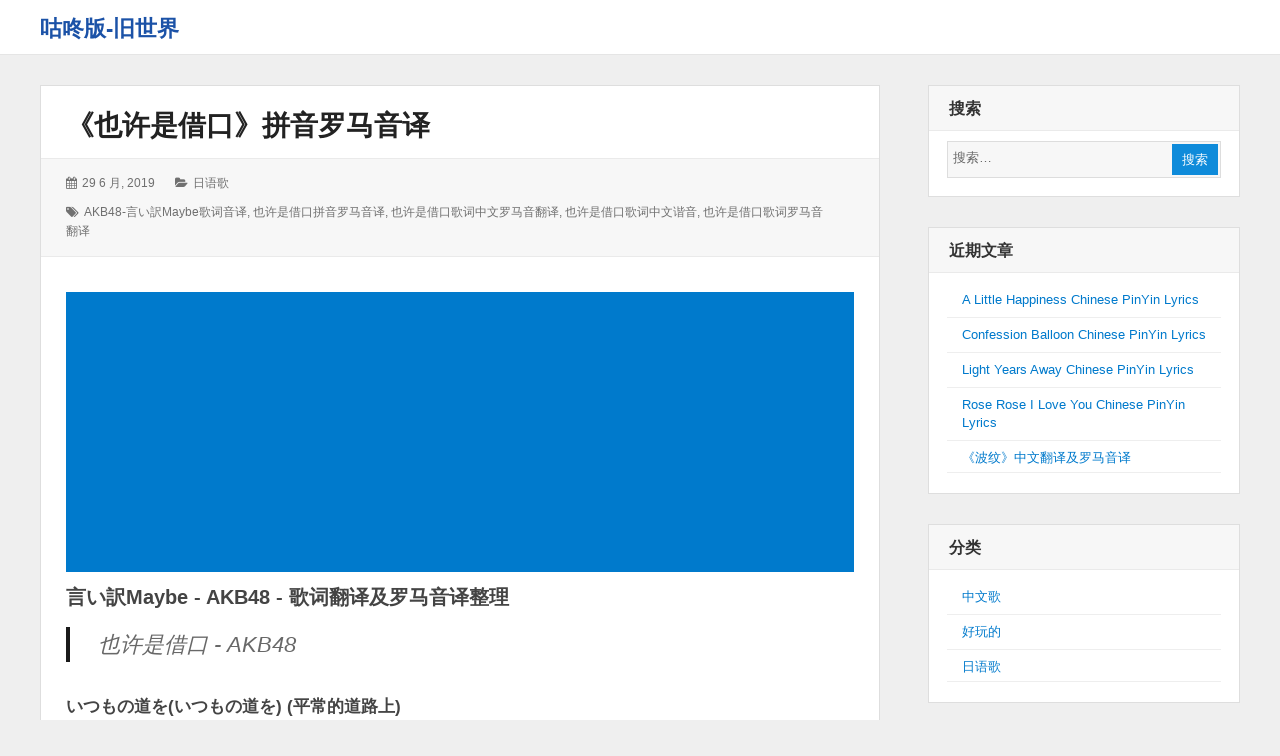

--- FILE ---
content_type: text/html; charset=UTF-8
request_url: https://www.gdbjsj.com/archives/2377.html
body_size: 11871
content:
<!DOCTYPE html>
<html lang="zh-Hans" class="no-js">

<head>
    <meta charset="UTF-8">
    <meta name="viewport" content="width=device-width, initial-scale=1">
    <link rel="profile" href="http://gmpg.org/xfn/11">
    <link rel="profile" href="http://microformats.org/profile/specs" />
    <link rel="profile" href="http://microformats.org/profile/hatom" />
        <link rel="pingback" href="https://www.gdbjsj.com/cn/xmlrpc.php">
        <script>(function(html){html.className = html.className.replace(/\bno-js\b/,'js')})(document.documentElement);</script>
<title>《也许是借口》拼音罗马音译 &#8211; 咕咚版-旧世界</title>
<meta name='robots' content='max-image-preview:large' />
	<style>img:is([sizes="auto" i], [sizes^="auto," i]) { contain-intrinsic-size: 3000px 1500px }</style>
	<link rel="alternate" type="application/rss+xml" title="咕咚版-旧世界 &raquo; Feed" href="https://www.gdbjsj.com/feed" />
<link rel="alternate" type="application/rss+xml" title="咕咚版-旧世界 &raquo; 评论 Feed" href="https://www.gdbjsj.com/comments/feed" />
<link rel="alternate" type="application/rss+xml" title="咕咚版-旧世界 &raquo; 《也许是借口》拼音罗马音译 评论 Feed" href="https://www.gdbjsj.com/archives/2377.html/feed" />
<script type="text/javascript">
/* <![CDATA[ */
window._wpemojiSettings = {"baseUrl":"https:\/\/s.w.org\/images\/core\/emoji\/15.0.3\/72x72\/","ext":".png","svgUrl":"https:\/\/s.w.org\/images\/core\/emoji\/15.0.3\/svg\/","svgExt":".svg","source":{"concatemoji":"https:\/\/www.gdbjsj.com\/cn\/wp-includes\/js\/wp-emoji-release.min.js?ver=6.7.4"}};
/*! This file is auto-generated */
!function(i,n){var o,s,e;function c(e){try{var t={supportTests:e,timestamp:(new Date).valueOf()};sessionStorage.setItem(o,JSON.stringify(t))}catch(e){}}function p(e,t,n){e.clearRect(0,0,e.canvas.width,e.canvas.height),e.fillText(t,0,0);var t=new Uint32Array(e.getImageData(0,0,e.canvas.width,e.canvas.height).data),r=(e.clearRect(0,0,e.canvas.width,e.canvas.height),e.fillText(n,0,0),new Uint32Array(e.getImageData(0,0,e.canvas.width,e.canvas.height).data));return t.every(function(e,t){return e===r[t]})}function u(e,t,n){switch(t){case"flag":return n(e,"\ud83c\udff3\ufe0f\u200d\u26a7\ufe0f","\ud83c\udff3\ufe0f\u200b\u26a7\ufe0f")?!1:!n(e,"\ud83c\uddfa\ud83c\uddf3","\ud83c\uddfa\u200b\ud83c\uddf3")&&!n(e,"\ud83c\udff4\udb40\udc67\udb40\udc62\udb40\udc65\udb40\udc6e\udb40\udc67\udb40\udc7f","\ud83c\udff4\u200b\udb40\udc67\u200b\udb40\udc62\u200b\udb40\udc65\u200b\udb40\udc6e\u200b\udb40\udc67\u200b\udb40\udc7f");case"emoji":return!n(e,"\ud83d\udc26\u200d\u2b1b","\ud83d\udc26\u200b\u2b1b")}return!1}function f(e,t,n){var r="undefined"!=typeof WorkerGlobalScope&&self instanceof WorkerGlobalScope?new OffscreenCanvas(300,150):i.createElement("canvas"),a=r.getContext("2d",{willReadFrequently:!0}),o=(a.textBaseline="top",a.font="600 32px Arial",{});return e.forEach(function(e){o[e]=t(a,e,n)}),o}function t(e){var t=i.createElement("script");t.src=e,t.defer=!0,i.head.appendChild(t)}"undefined"!=typeof Promise&&(o="wpEmojiSettingsSupports",s=["flag","emoji"],n.supports={everything:!0,everythingExceptFlag:!0},e=new Promise(function(e){i.addEventListener("DOMContentLoaded",e,{once:!0})}),new Promise(function(t){var n=function(){try{var e=JSON.parse(sessionStorage.getItem(o));if("object"==typeof e&&"number"==typeof e.timestamp&&(new Date).valueOf()<e.timestamp+604800&&"object"==typeof e.supportTests)return e.supportTests}catch(e){}return null}();if(!n){if("undefined"!=typeof Worker&&"undefined"!=typeof OffscreenCanvas&&"undefined"!=typeof URL&&URL.createObjectURL&&"undefined"!=typeof Blob)try{var e="postMessage("+f.toString()+"("+[JSON.stringify(s),u.toString(),p.toString()].join(",")+"));",r=new Blob([e],{type:"text/javascript"}),a=new Worker(URL.createObjectURL(r),{name:"wpTestEmojiSupports"});return void(a.onmessage=function(e){c(n=e.data),a.terminate(),t(n)})}catch(e){}c(n=f(s,u,p))}t(n)}).then(function(e){for(var t in e)n.supports[t]=e[t],n.supports.everything=n.supports.everything&&n.supports[t],"flag"!==t&&(n.supports.everythingExceptFlag=n.supports.everythingExceptFlag&&n.supports[t]);n.supports.everythingExceptFlag=n.supports.everythingExceptFlag&&!n.supports.flag,n.DOMReady=!1,n.readyCallback=function(){n.DOMReady=!0}}).then(function(){return e}).then(function(){var e;n.supports.everything||(n.readyCallback(),(e=n.source||{}).concatemoji?t(e.concatemoji):e.wpemoji&&e.twemoji&&(t(e.twemoji),t(e.wpemoji)))}))}((window,document),window._wpemojiSettings);
/* ]]> */
</script>
<style id='wp-emoji-styles-inline-css' type='text/css'>

	img.wp-smiley, img.emoji {
		display: inline !important;
		border: none !important;
		box-shadow: none !important;
		height: 1em !important;
		width: 1em !important;
		margin: 0 0.07em !important;
		vertical-align: -0.1em !important;
		background: none !important;
		padding: 0 !important;
	}
</style>
<link rel='stylesheet' id='wp-block-library-css' href='https://www.gdbjsj.com/cn/wp-includes/css/dist/block-library/style.min.css?ver=6.7.4' type='text/css' media='all' />
<style id='classic-theme-styles-inline-css' type='text/css'>
/*! This file is auto-generated */
.wp-block-button__link{color:#fff;background-color:#32373c;border-radius:9999px;box-shadow:none;text-decoration:none;padding:calc(.667em + 2px) calc(1.333em + 2px);font-size:1.125em}.wp-block-file__button{background:#32373c;color:#fff;text-decoration:none}
</style>
<style id='global-styles-inline-css' type='text/css'>
:root{--wp--preset--aspect-ratio--square: 1;--wp--preset--aspect-ratio--4-3: 4/3;--wp--preset--aspect-ratio--3-4: 3/4;--wp--preset--aspect-ratio--3-2: 3/2;--wp--preset--aspect-ratio--2-3: 2/3;--wp--preset--aspect-ratio--16-9: 16/9;--wp--preset--aspect-ratio--9-16: 9/16;--wp--preset--color--black: #000000;--wp--preset--color--cyan-bluish-gray: #abb8c3;--wp--preset--color--white: #ffffff;--wp--preset--color--pale-pink: #f78da7;--wp--preset--color--vivid-red: #cf2e2e;--wp--preset--color--luminous-vivid-orange: #ff6900;--wp--preset--color--luminous-vivid-amber: #fcb900;--wp--preset--color--light-green-cyan: #7bdcb5;--wp--preset--color--vivid-green-cyan: #00d084;--wp--preset--color--pale-cyan-blue: #8ed1fc;--wp--preset--color--vivid-cyan-blue: #0693e3;--wp--preset--color--vivid-purple: #9b51e0;--wp--preset--gradient--vivid-cyan-blue-to-vivid-purple: linear-gradient(135deg,rgba(6,147,227,1) 0%,rgb(155,81,224) 100%);--wp--preset--gradient--light-green-cyan-to-vivid-green-cyan: linear-gradient(135deg,rgb(122,220,180) 0%,rgb(0,208,130) 100%);--wp--preset--gradient--luminous-vivid-amber-to-luminous-vivid-orange: linear-gradient(135deg,rgba(252,185,0,1) 0%,rgba(255,105,0,1) 100%);--wp--preset--gradient--luminous-vivid-orange-to-vivid-red: linear-gradient(135deg,rgba(255,105,0,1) 0%,rgb(207,46,46) 100%);--wp--preset--gradient--very-light-gray-to-cyan-bluish-gray: linear-gradient(135deg,rgb(238,238,238) 0%,rgb(169,184,195) 100%);--wp--preset--gradient--cool-to-warm-spectrum: linear-gradient(135deg,rgb(74,234,220) 0%,rgb(151,120,209) 20%,rgb(207,42,186) 40%,rgb(238,44,130) 60%,rgb(251,105,98) 80%,rgb(254,248,76) 100%);--wp--preset--gradient--blush-light-purple: linear-gradient(135deg,rgb(255,206,236) 0%,rgb(152,150,240) 100%);--wp--preset--gradient--blush-bordeaux: linear-gradient(135deg,rgb(254,205,165) 0%,rgb(254,45,45) 50%,rgb(107,0,62) 100%);--wp--preset--gradient--luminous-dusk: linear-gradient(135deg,rgb(255,203,112) 0%,rgb(199,81,192) 50%,rgb(65,88,208) 100%);--wp--preset--gradient--pale-ocean: linear-gradient(135deg,rgb(255,245,203) 0%,rgb(182,227,212) 50%,rgb(51,167,181) 100%);--wp--preset--gradient--electric-grass: linear-gradient(135deg,rgb(202,248,128) 0%,rgb(113,206,126) 100%);--wp--preset--gradient--midnight: linear-gradient(135deg,rgb(2,3,129) 0%,rgb(40,116,252) 100%);--wp--preset--font-size--small: 13px;--wp--preset--font-size--medium: 20px;--wp--preset--font-size--large: 36px;--wp--preset--font-size--x-large: 42px;--wp--preset--spacing--20: 0.44rem;--wp--preset--spacing--30: 0.67rem;--wp--preset--spacing--40: 1rem;--wp--preset--spacing--50: 1.5rem;--wp--preset--spacing--60: 2.25rem;--wp--preset--spacing--70: 3.38rem;--wp--preset--spacing--80: 5.06rem;--wp--preset--shadow--natural: 6px 6px 9px rgba(0, 0, 0, 0.2);--wp--preset--shadow--deep: 12px 12px 50px rgba(0, 0, 0, 0.4);--wp--preset--shadow--sharp: 6px 6px 0px rgba(0, 0, 0, 0.2);--wp--preset--shadow--outlined: 6px 6px 0px -3px rgba(255, 255, 255, 1), 6px 6px rgba(0, 0, 0, 1);--wp--preset--shadow--crisp: 6px 6px 0px rgba(0, 0, 0, 1);}:where(.is-layout-flex){gap: 0.5em;}:where(.is-layout-grid){gap: 0.5em;}body .is-layout-flex{display: flex;}.is-layout-flex{flex-wrap: wrap;align-items: center;}.is-layout-flex > :is(*, div){margin: 0;}body .is-layout-grid{display: grid;}.is-layout-grid > :is(*, div){margin: 0;}:where(.wp-block-columns.is-layout-flex){gap: 2em;}:where(.wp-block-columns.is-layout-grid){gap: 2em;}:where(.wp-block-post-template.is-layout-flex){gap: 1.25em;}:where(.wp-block-post-template.is-layout-grid){gap: 1.25em;}.has-black-color{color: var(--wp--preset--color--black) !important;}.has-cyan-bluish-gray-color{color: var(--wp--preset--color--cyan-bluish-gray) !important;}.has-white-color{color: var(--wp--preset--color--white) !important;}.has-pale-pink-color{color: var(--wp--preset--color--pale-pink) !important;}.has-vivid-red-color{color: var(--wp--preset--color--vivid-red) !important;}.has-luminous-vivid-orange-color{color: var(--wp--preset--color--luminous-vivid-orange) !important;}.has-luminous-vivid-amber-color{color: var(--wp--preset--color--luminous-vivid-amber) !important;}.has-light-green-cyan-color{color: var(--wp--preset--color--light-green-cyan) !important;}.has-vivid-green-cyan-color{color: var(--wp--preset--color--vivid-green-cyan) !important;}.has-pale-cyan-blue-color{color: var(--wp--preset--color--pale-cyan-blue) !important;}.has-vivid-cyan-blue-color{color: var(--wp--preset--color--vivid-cyan-blue) !important;}.has-vivid-purple-color{color: var(--wp--preset--color--vivid-purple) !important;}.has-black-background-color{background-color: var(--wp--preset--color--black) !important;}.has-cyan-bluish-gray-background-color{background-color: var(--wp--preset--color--cyan-bluish-gray) !important;}.has-white-background-color{background-color: var(--wp--preset--color--white) !important;}.has-pale-pink-background-color{background-color: var(--wp--preset--color--pale-pink) !important;}.has-vivid-red-background-color{background-color: var(--wp--preset--color--vivid-red) !important;}.has-luminous-vivid-orange-background-color{background-color: var(--wp--preset--color--luminous-vivid-orange) !important;}.has-luminous-vivid-amber-background-color{background-color: var(--wp--preset--color--luminous-vivid-amber) !important;}.has-light-green-cyan-background-color{background-color: var(--wp--preset--color--light-green-cyan) !important;}.has-vivid-green-cyan-background-color{background-color: var(--wp--preset--color--vivid-green-cyan) !important;}.has-pale-cyan-blue-background-color{background-color: var(--wp--preset--color--pale-cyan-blue) !important;}.has-vivid-cyan-blue-background-color{background-color: var(--wp--preset--color--vivid-cyan-blue) !important;}.has-vivid-purple-background-color{background-color: var(--wp--preset--color--vivid-purple) !important;}.has-black-border-color{border-color: var(--wp--preset--color--black) !important;}.has-cyan-bluish-gray-border-color{border-color: var(--wp--preset--color--cyan-bluish-gray) !important;}.has-white-border-color{border-color: var(--wp--preset--color--white) !important;}.has-pale-pink-border-color{border-color: var(--wp--preset--color--pale-pink) !important;}.has-vivid-red-border-color{border-color: var(--wp--preset--color--vivid-red) !important;}.has-luminous-vivid-orange-border-color{border-color: var(--wp--preset--color--luminous-vivid-orange) !important;}.has-luminous-vivid-amber-border-color{border-color: var(--wp--preset--color--luminous-vivid-amber) !important;}.has-light-green-cyan-border-color{border-color: var(--wp--preset--color--light-green-cyan) !important;}.has-vivid-green-cyan-border-color{border-color: var(--wp--preset--color--vivid-green-cyan) !important;}.has-pale-cyan-blue-border-color{border-color: var(--wp--preset--color--pale-cyan-blue) !important;}.has-vivid-cyan-blue-border-color{border-color: var(--wp--preset--color--vivid-cyan-blue) !important;}.has-vivid-purple-border-color{border-color: var(--wp--preset--color--vivid-purple) !important;}.has-vivid-cyan-blue-to-vivid-purple-gradient-background{background: var(--wp--preset--gradient--vivid-cyan-blue-to-vivid-purple) !important;}.has-light-green-cyan-to-vivid-green-cyan-gradient-background{background: var(--wp--preset--gradient--light-green-cyan-to-vivid-green-cyan) !important;}.has-luminous-vivid-amber-to-luminous-vivid-orange-gradient-background{background: var(--wp--preset--gradient--luminous-vivid-amber-to-luminous-vivid-orange) !important;}.has-luminous-vivid-orange-to-vivid-red-gradient-background{background: var(--wp--preset--gradient--luminous-vivid-orange-to-vivid-red) !important;}.has-very-light-gray-to-cyan-bluish-gray-gradient-background{background: var(--wp--preset--gradient--very-light-gray-to-cyan-bluish-gray) !important;}.has-cool-to-warm-spectrum-gradient-background{background: var(--wp--preset--gradient--cool-to-warm-spectrum) !important;}.has-blush-light-purple-gradient-background{background: var(--wp--preset--gradient--blush-light-purple) !important;}.has-blush-bordeaux-gradient-background{background: var(--wp--preset--gradient--blush-bordeaux) !important;}.has-luminous-dusk-gradient-background{background: var(--wp--preset--gradient--luminous-dusk) !important;}.has-pale-ocean-gradient-background{background: var(--wp--preset--gradient--pale-ocean) !important;}.has-electric-grass-gradient-background{background: var(--wp--preset--gradient--electric-grass) !important;}.has-midnight-gradient-background{background: var(--wp--preset--gradient--midnight) !important;}.has-small-font-size{font-size: var(--wp--preset--font-size--small) !important;}.has-medium-font-size{font-size: var(--wp--preset--font-size--medium) !important;}.has-large-font-size{font-size: var(--wp--preset--font-size--large) !important;}.has-x-large-font-size{font-size: var(--wp--preset--font-size--x-large) !important;}
:where(.wp-block-post-template.is-layout-flex){gap: 1.25em;}:where(.wp-block-post-template.is-layout-grid){gap: 1.25em;}
:where(.wp-block-columns.is-layout-flex){gap: 2em;}:where(.wp-block-columns.is-layout-grid){gap: 2em;}
:root :where(.wp-block-pullquote){font-size: 1.5em;line-height: 1.6;}
</style>
<link rel='stylesheet' id='dashicons-css' href='https://www.gdbjsj.com/cn/wp-includes/css/dashicons.min.css?ver=6.7.4' type='text/css' media='all' />
<link rel='stylesheet' id='post-views-counter-frontend-css' href='https://www.gdbjsj.com/cn/wp-content/plugins/post-views-counter/css/frontend.min.css?ver=1.5.1' type='text/css' media='all' />
<style id='md-style-inline-css' type='text/css'>
 
</style>
<link rel='stylesheet' id='font-awesome-css' href='https://www.gdbjsj.com/cn/wp-content/themes/wordstar/assets/css/font-awesome.css' type='text/css' media='all' />
<link rel='stylesheet' id='wordstar-style-css' href='https://www.gdbjsj.com/cn/wp-content/themes/wordstar/style.css' type='text/css' media='all' />
<link rel='stylesheet' id='wordstar-responsive-css' href='https://www.gdbjsj.com/cn/wp-content/themes/wordstar/assets/css/responsive.css' type='text/css' media='all' />
<script type="text/javascript" src="https://www.gdbjsj.com/cn/wp-includes/js/jquery/jquery.min.js?ver=3.7.1" id="jquery-core-js"></script>
<script type="text/javascript" src="https://www.gdbjsj.com/cn/wp-includes/js/jquery/jquery-migrate.min.js?ver=3.4.1" id="jquery-migrate-js"></script>
<script type="text/javascript" id="jquery-js-after">
/* <![CDATA[ */
jQuery(document).ready(function() {
	jQuery(".4e9a6432f1c5e027d52e8dba85fba061").click(function() {
		jQuery.post(
			"https://www.gdbjsj.com/cn/wp-admin/admin-ajax.php", {
				"action": "quick_adsense_onpost_ad_click",
				"quick_adsense_onpost_ad_index": jQuery(this).attr("data-index"),
				"quick_adsense_nonce": "959605b9fb",
			}, function(response) { }
		);
	});
});
/* ]]> */
</script>
<!--[if lt IE 9]>
<script type="text/javascript" src="https://www.gdbjsj.com/cn/wp-content/themes/wordstar/assets/js/html5.js" id="html5shiv-js"></script>
<![endif]-->
<link rel="https://api.w.org/" href="https://www.gdbjsj.com/wp-json/" /><link rel="alternate" title="JSON" type="application/json" href="https://www.gdbjsj.com/wp-json/wp/v2/posts/2377" /><link rel="EditURI" type="application/rsd+xml" title="RSD" href="https://www.gdbjsj.com/cn/xmlrpc.php?rsd" />
<meta name="generator" content="WordPress 6.7.4" />
<link rel="canonical" href="https://www.gdbjsj.com/archives/2377.html" />
<link rel='shortlink' href='https://www.gdbjsj.com/?p=2377' />
<link rel="alternate" title="oEmbed (JSON)" type="application/json+oembed" href="https://www.gdbjsj.com/wp-json/oembed/1.0/embed?url=https%3A%2F%2Fwww.gdbjsj.com%2Farchives%2F2377.html" />
<link rel="alternate" title="oEmbed (XML)" type="text/xml+oembed" href="https://www.gdbjsj.com/wp-json/oembed/1.0/embed?url=https%3A%2F%2Fwww.gdbjsj.com%2Farchives%2F2377.html&#038;format=xml" />
<script async src="https://cdn.ampproject.org/v0/amp-auto-ads-0.1.js">
</script>
<script async src="https://pagead2.googlesyndication.com/pagead/js/adsbygoogle.js"></script>
<script>
     (adsbygoogle = window.adsbygoogle || []).push({
          google_ad_client: "ca-pub-4687924800399122",
          enable_page_level_ads: true
     });
</script><style type="text/css">.recentcomments a{display:inline !important;padding:0 !important;margin:0 !important;}</style>    <style>
     #masthead .site-branding,#masthead .site-branding a {
color: #1b52a7 !important;
    }

        </style>
</head>

<body id="site-body" class="post-template-default single single-post postid-2377 single-format-standard multi-column single-author"     itemscope="" itemtype="http://schema.org/BlogPosting">
    <div id="page" class="site">
        <a class="skip-link screen-reader-text" href="#content">
            跳转到内容        </a>
        <header id="masthead" class="site-header" role="banner">
            <div class="site-header-main">
                <div class="wrapper">
                     <div class="site-branding"><p id="site-title" class="site-title p-name" itemprop="name"><a href="https://www.gdbjsj.com/" rel="home" itemprop="url" class="u-url url">咕咚版-旧世界</a></p></div>                    
                    <div id="site-header-menu" class="site-header-menu">
                        <button id="menu-toggle" class="menu-toggle"><i class="fa fa-bars"></i><span>
                                菜单                            </span></button>
                        <nav id="site-navigation" class="main-navigation" role="navigation" aria-label="主菜单">
                                                        <div class="clear"></div>
                        </nav>
                    </div>
                    <div class="clear"></div>
                </div>
            </div>
            <div class="clear"></div>
        </header>
        <div id="content" class="site-content wrapper"><main id="main" class="site-main  single-post" role="main">
        <article id="post-2377" class="post-content post-2377 post type-post status-publish format-standard hentry category-3 tag-akb48-maybe tag-4960 tag-4959 tag-4962 tag-4961 h-entry h-as-article"         itemref="site-publisher">
        <header class="entry-header">
            <h1 class="entry-title p-name" itemprop="name headline"><a href="https://www.gdbjsj.com/archives/2377.html" rel="bookmark" class="u-url url" itemprop="url">《也许是借口》拼音罗马音译</a></h1>        </header>
                <div class="entry-meta">
            <ul><li class="posted-on">
				<i class="fa fa-calendar"></i>
				<span class="screen-reader-text">发表于：</span>
				<a href="https://www.gdbjsj.com/archives/2377.html" rel="bookmark">
					<time class="entry-date published dt-published" itemprop="datePublished" datetime="2019-06-29T07:48:00+00:00">29 6 月, 2019</time>
					<time class="entry-date updated dt-updated screen-reader-text" itemprop="dateModified" datetime="2019-06-29T07:48:00+00:00">29 6 月, 2019</time>
				</a>
			</li><li class="cat-links">
				<i class="fa fa-folder-open"></i>
				<span class="screen-reader-text">分类：</span>
				<a href="https://www.gdbjsj.com/archives/category/%e6%97%a5%e8%af%ad%e6%ad%8c%e8%af%8d%e7%bd%97%e9%a9%ac%e9%9f%b3%e8%af%91" rel="category tag">日语歌</a>
			</li><li class="tag-links">
				<i class="fa fa-tags"></i>
				<span class="screen-reader-text">标签：</span>
				<a href="https://www.gdbjsj.com/archives/tag/akb48-%e8%a8%80%e3%81%84%e8%a8%b3maybe%e6%ad%8c%e8%af%8d%e9%9f%b3%e8%af%91" rel="tag">AKB48-言い訳Maybe歌词音译</a>, <a href="https://www.gdbjsj.com/archives/tag/%e4%b9%9f%e8%ae%b8%e6%98%af%e5%80%9f%e5%8f%a3%e6%8b%bc%e9%9f%b3%e7%bd%97%e9%a9%ac%e9%9f%b3%e8%af%91" rel="tag">也许是借口拼音罗马音译</a>, <a href="https://www.gdbjsj.com/archives/tag/%e4%b9%9f%e8%ae%b8%e6%98%af%e5%80%9f%e5%8f%a3%e6%ad%8c%e8%af%8d%e4%b8%ad%e6%96%87%e7%bd%97%e9%a9%ac%e9%9f%b3%e7%bf%bb%e8%af%91" rel="tag">也许是借口歌词中文罗马音翻译</a>, <a href="https://www.gdbjsj.com/archives/tag/%e4%b9%9f%e8%ae%b8%e6%98%af%e5%80%9f%e5%8f%a3%e6%ad%8c%e8%af%8d%e4%b8%ad%e6%96%87%e8%b0%90%e9%9f%b3" rel="tag">也许是借口歌词中文谐音</a>, <a href="https://www.gdbjsj.com/archives/tag/%e4%b9%9f%e8%ae%b8%e6%98%af%e5%80%9f%e5%8f%a3%e6%ad%8c%e8%af%8d%e7%bd%97%e9%a9%ac%e9%9f%b3%e7%bf%bb%e8%af%91" rel="tag">也许是借口歌词罗马音翻译</a>
			</li><div class="clear"></div></ul>        </div>
        <div class="entry-content e-content" itemprop="description articleBody">
            <div class="4e9a6432f1c5e027d52e8dba85fba061" data-index="1" style="float: none; margin:10px 0 10px 0; text-align:center;">
<script async src="https://pagead2.googlesyndication.com/pagead/js/adsbygoogle.js"></script>
<ins class="adsbygoogle"
     style="display:block; text-align:center;"
     data-ad-layout="in-article"
     data-ad-format="fluid"
     data-ad-client="ca-pub-4687924800399122"
     data-ad-slot="4738924893"></ins>
<script>
     (adsbygoogle = window.adsbygoogle || []).push({});
</script>
</div>
<h3>言い訳Maybe - AKB48 - 歌词翻译及罗马音译整理</h3>
<blockquote><p>
  也许是借口 - AKB48
</p></blockquote>
<h4>いつもの道を(いつもの道を) (平常的道路上)</h4>
<h4>いつものみちを(いつものみちを)</h4>
<p><strong>itsumono michi wo ( itsumono michi wo)</strong></p>
<h4>走る自転车(走る自転车) (狂奔的自行车)</h4>
<h4>はしるじてんしゃ(はしるじてんしゃ)</h4>
<p><strong>hashiru jitensha ( hashiru jitensha)</strong></p>
<h4>立ち漕ぎの 汗が揺れる (挥洒著踏板上的汗水)</h4>
<h4>たちこぎの あせがゆれる</h4>
<p><strong>tachi kogi no  ase ga yure ru</strong></p>
<h4>九月のそよ风 (九月的微风啊)</h4>
<h4>くがつのそよかぜ</h4>
<p><strong>kugatsu nosoyo kaze</strong></p>
<h4>休みの间(休みの间) (放假的期间里)</h4>
<h4>やすみのあいだ(やすみのあいだ)</h4>
<p><strong>yasumi no kan ( yasumi no kan)</strong></p>
<h4>会えずにいたら(会えずにいたら) (没能见到你的话)</h4>
<h4>あえずにいたら(あえずにいたら)</h4>
<p><strong>ae zuniitara ( ae zuniitara)</strong></p>
<h4>君のことが 気になって来たんだ (你的事 就会开始在意起来)</h4>
<h4>きみのことが きになってきたんだ</h4>
<p><strong>kun nokotoga  kini natte kita nda</strong></p>
<h4>ただの友达と 思っていたのに (只是普通朋友而已 我还这么认为)</h4>
<h4>ただのともだちと おもっていたのに</h4>
<p><strong>tadano tomodachi to  omotsu teitanoni</strong></p>
<h4>今すぐにでも 君に 君に会いたい (但是现在 我想好马上见到你)</h4>
<h4>いますぐにでも きみに きみにあいたい</h4>
<p><strong>ima sugunidemo  kun ni  kun ni ai tai</strong></p>
<h4>Maybe Myabe 好きなのかもしれない (Maybe Myabe 我也许是喜欢你吧)</h4>
<h4>Maybe Myabe すきなのかもしれない</h4>
<p><strong>maybe myabe suki nanokamoshirenai</strong></p>
<h4>青い空には 云はひとつもない (蔚蓝晴空 没有一朵白云)</h4>
<h4>あおいそらには くもはひとつもない</h4>
<p><strong>aoi sora niha  kumo hahitotsumonai</strong></p>
<h4>Maybe Myabe 好きなのかもしれない (Maybe Myabe 我也是喜欢你的吧)</h4>
<h4>Maybe Myabe すきなのかもしれない</h4>
<p><strong>maybe myabe suki nanokamoshirenai</strong></p>
<h4>それが恋だと わかってるけど (那就是恋爱 虽然明白)</h4>
<h4>それがこいだと わかってるけど</h4>
<p><strong>sorega koi dato  wakatterukedo</strong></p>
<h4>言い訳Maybe (但也许是借口吧)</h4>
<h4>いいわけMaybe</h4>
<p><strong>iiwake maybe</strong></p>
<h4>教室の窗(教室の窗) (教室的窗台)</h4>
<h4>きょうしつのまど(きょうしつのまど)</h4>
<p><strong>kyoushitsu no mado ( kyoushitsu no mado)</strong></p>
<h4>カーテンが揺れ(カーテンが揺れ) (窗帘摇动)</h4>
<h4>カーテンかーてんがゆれ(カーテンかーてんがゆれ)</h4>
<p><strong>ka-ten ga yure ( ka-ten ga yure)</strong></p>
<h4>二学期の 君はどこか 大人の横颜 (总觉得第二学期 你的样子 有了点大人的味道)</h4>
<h4>にがっきの きみはどこか おとなのよこがお</h4>
<p><strong>ni gakki no  kun hadokoka  otona no yokogao</strong></p>
<h4>“どんな休みを(どんな休みを) (“放假的日子)</h4>
<h4>「どんなやすみを(どんなやすみを)</h4>
<p><strong>「 donna yasumi wo ( donna yasumi wo)</strong></p>
<h4>过ごしていたの?(过ごしていたの?)” (是如何度过的呢?”)</h4>
<h4>すごしていたの?(すごしていたの?)」</h4>
<p><strong>sugo shiteitano ?( sugo shiteitano ?) 」</strong></p>
<h4>话し方が ぎこちなくなりそうで… (我搭讪的方式 也好像变得笨拙起来了…)</h4>
<h4>はなしかたが ぎこちなくなりそうで…</h4>
<p><strong>hanashikata ga  gikochinakunarisoude …</strong></p>
<h4>気づかれないくらい 髪を切ったんだね (不知不觉间 发现你剪了头发)</h4>
<h4>きづかれないくらい かみをきったんだね</h4>
<p><strong>kizu karenaikurai  kami wo kitsu tandane</strong></p>
<h4>仆は远くで 君を 君を见ている (我远远地 这样望着你)</h4>
<h4>ぼくはとおくで きみを きみをみている</h4>
<p><strong>bokuha tooku de  kun wo  kun wo mite iru</strong></p>
<h4>Maybe Myabe そんな勇気はない (Maybe Myabe 我没有那个勇气)</h4>
<h4>Maybe Myabe そんなゆうきはない</h4>
<p><strong>maybe myabe sonna yuuki hanai</strong></p>
<h4>Probablyに近い もっと 确かなもの (Probably 是有可能的 更确定的东西)</h4>
<h4>Probablyにちかい もっと たしかなもの</h4>
<p><strong>probably ni chikai  motto  tashika namono</strong></p>
<h4>Maybe Myabe そんな勇気はない (Maybe Myabe 我没有那个勇气)</h4>
<h4>Maybe Myabe そんなゆうきはない</h4>
<p><strong>maybe myabe sonna yuuki hanai</strong></p>
<h4>ずっと このまま 片思いでいい (就这样 一直地 单恋也无妨)</h4>
<h4>ずっと このまま かたおもいでいい</h4>
<p><strong>zutto  konomama  kataomoi deii</strong></p>
<h4>言い訳Maybe (也许是借口)</h4>
<h4>いいわけMaybe</h4>
<p><strong>iiwake maybe</strong></p>
<h4>爱しくて 切なくて どうにもできなくて (又想爱 又难过 无法做些什么)</h4>
<h4>いとしくて せつなくて どうにもできなくて</h4>
<p><strong>itoshi kute  setsuna kute  dounimodekinakute</strong></p>
<h4>爱しくて 切なくて 仆は苦しい (又想爱 又难过 我好痛苦)</h4>
<h4>いとしくて せつなくて ぼくはくるしい</h4>
<p><strong>itoshi kute  setsuna kute  bokuha kurushi i</strong></p>
<h4>好きだ 好きだ 好きだ (好喜欢 好喜欢 好喜欢)</h4>
<h4>すきだ すきだ すきだ</h4>
<p><strong>suki da  suki da  suki da</strong></p>
<h4>君のことが 本当は好きだ (你啊 我真的好喜欢你)</h4>
<h4>きみのことが ほんとうはすきだ</h4>
<p><strong>kun nokotoga  hontou ha suki da</strong></p>
<h4>Maybe Maybe そんな勇気はない (Maybe Maybe 我没有那个勇气)</h4>
<h4>Maybe Maybe そんなゆうきはない</h4>
<p><strong>maybe maybe sonna yuuki hanai</strong></p>
<h4>Probablyに近い もっと 确かなもの (Probably 是有可能的 更确定的东西)</h4>
<h4>Probablyにちかい もっと たしかなもの</h4>
<p><strong>probably ni chikai  motto  tashika namono</strong></p>
<h4>Maybe Maybe そんな勇気はない (Maybe Maybe 我没有那个勇气)</h4>
<h4>Maybe Maybe そんなゆうきはない</h4>
<p><strong>maybe maybe sonna yuuki hanai</strong></p>
<h4>ずっと このまま 片思いでいい (就这样 一直地 单恋也无妨)</h4>
<h4>ずっと このまま かたおもいでいい</h4>
<p><strong>zutto  konomama  kataomoi deii</strong></p>
<h4>言い訳Maybe (也许是借口)</h4>
<h4>いいわけMaybe</h4>
<p><strong>iiwake maybe</strong></p>
<div class="4e9a6432f1c5e027d52e8dba85fba061" data-index="2" style="float: none; margin:10px 0 10px 0; text-align:center;">
<script async src="https://pagead2.googlesyndication.com/pagead/js/adsbygoogle.js"></script>
<ins class="adsbygoogle"
     style="display:block"
     data-ad-format="fluid"
     data-ad-layout-key="-6t+ed+2i-1n-4w"
     data-ad-client="ca-pub-4687924800399122"
     data-ad-slot="8094098007"></ins>
<script>
     (adsbygoogle = window.adsbygoogle || []).push({});
</script>
</div>

<div style="font-size: 0px; height: 0px; line-height: 0px; margin: 0; padding: 0; clear: both;"></div><div class="post-views content-post post-2377 entry-meta load-static">
				<span class="post-views-icon dashicons dashicons-chart-bar"></span> <span class="post-views-label">Post Views:</span> <span class="post-views-count">926</span>
			</div>            <div class="clear"></div>
        </div>
        
	<nav class="navigation post-navigation" aria-label="文章">
		<h2 class="screen-reader-text">文章导航</h2>
		<div class="nav-links"><div class="nav-previous"><a href="https://www.gdbjsj.com/archives/2375.html" rel="prev"><span class="meta-nav" aria-hidden="true">前一页</span> <span class="screen-reader-text">上一篇：</span> <span class="post-title">《天堂》中文翻译及罗马音译</span></a></div><div class="nav-next"><a href="https://www.gdbjsj.com/archives/2379.html" rel="next"><span class="meta-nav" aria-hidden="true">后一页</span> <span class="screen-reader-text">下一篇：</span> <span class="post-title">《南风》中文歌词翻译及音译整理</span></a></div></div>
	</nav>        <div class="clear"></div>
        <div class="author-info byline author p-author vcard hcard h-card author-1" itemprop="author " itemscope itemtype="http://schema.org/Person">
            <div class="author-avatar">
                <img alt='' src='https://www.gdbjsj.com/cn/wp-content/uploads/letter-avatar/b56faa994a4df19f3d9396464e00a249.svg' srcset='https://www.gdbjsj.com/cn/wp-content/uploads/letter-avatar/311106322186cbca344b9c2628a04de0.svg 2x' class='avatar avatar-70 photo u-photo' height='70' width='70' itemprop="image" decoding='async'/>            </div>
            <div class="author-description">
                <h3 class="author-title"><a href="https://www.gdbjsj.com/archives/author/gdbjsj" title="Posts by admin" rel="author" class="url u-url " itemprop="url"> <span class="fn p-name" itemprop="name">
                            admin                        </span> </a></h3>
                                <div class="author-metas"><a href=https://www.gdbjsj.com/archives/author/gdbjsj title="7707 Posts" class="posts"><i class="fa fa-thumb-tack"></i><span>7707</span></a><a href="https://gdbjsj.com" rel="noopener" target="_blank" class="social web" title="Author&#039;s Website"><i class="fa fa-globe"></i><span>站点</span></a><a href="https://www.gdbjsj.com/archives/author/gdbjsj/feed" rel="noopener"  title="Subscribe RSS Feed" target="_blank" class="social rss"><i class="fa fa-rss"></i><span>RSS订阅</span></a><div class="clear"></div>
		</div>            </div>
            <div class="clear"></div>
        </div>
    </article>
        <article id="post-2377" class="post-content post-2377 post type-post status-publish format-standard hentry category-3 tag-akb48-maybe tag-4960 tag-4959 tag-4962 tag-4961 h-entry h-as-article"         itemref="site-publisher">
        <header class="entry-header">
            <h1 class="entry-title p-name" itemprop="name headline"><a href="https://www.gdbjsj.com/archives/2377.html" rel="bookmark" class="u-url url" itemprop="url">《也许是借口》拼音罗马音译</a></h1>        </header>
                <div class="entry-meta">
            <ul><li class="posted-on">
				<i class="fa fa-calendar"></i>
				<span class="screen-reader-text">发表于：</span>
				<a href="https://www.gdbjsj.com/archives/2377.html" rel="bookmark">
					<time class="entry-date published dt-published" itemprop="datePublished" datetime="2019-06-29T07:48:00+00:00">29 6 月, 2019</time>
					<time class="entry-date updated dt-updated screen-reader-text" itemprop="dateModified" datetime="2019-06-29T07:48:00+00:00">29 6 月, 2019</time>
				</a>
			</li><li class="cat-links">
				<i class="fa fa-folder-open"></i>
				<span class="screen-reader-text">分类：</span>
				<a href="https://www.gdbjsj.com/archives/category/%e6%97%a5%e8%af%ad%e6%ad%8c%e8%af%8d%e7%bd%97%e9%a9%ac%e9%9f%b3%e8%af%91" rel="category tag">日语歌</a>
			</li><li class="tag-links">
				<i class="fa fa-tags"></i>
				<span class="screen-reader-text">标签：</span>
				<a href="https://www.gdbjsj.com/archives/tag/akb48-%e8%a8%80%e3%81%84%e8%a8%b3maybe%e6%ad%8c%e8%af%8d%e9%9f%b3%e8%af%91" rel="tag">AKB48-言い訳Maybe歌词音译</a>, <a href="https://www.gdbjsj.com/archives/tag/%e4%b9%9f%e8%ae%b8%e6%98%af%e5%80%9f%e5%8f%a3%e6%8b%bc%e9%9f%b3%e7%bd%97%e9%a9%ac%e9%9f%b3%e8%af%91" rel="tag">也许是借口拼音罗马音译</a>, <a href="https://www.gdbjsj.com/archives/tag/%e4%b9%9f%e8%ae%b8%e6%98%af%e5%80%9f%e5%8f%a3%e6%ad%8c%e8%af%8d%e4%b8%ad%e6%96%87%e7%bd%97%e9%a9%ac%e9%9f%b3%e7%bf%bb%e8%af%91" rel="tag">也许是借口歌词中文罗马音翻译</a>, <a href="https://www.gdbjsj.com/archives/tag/%e4%b9%9f%e8%ae%b8%e6%98%af%e5%80%9f%e5%8f%a3%e6%ad%8c%e8%af%8d%e4%b8%ad%e6%96%87%e8%b0%90%e9%9f%b3" rel="tag">也许是借口歌词中文谐音</a>, <a href="https://www.gdbjsj.com/archives/tag/%e4%b9%9f%e8%ae%b8%e6%98%af%e5%80%9f%e5%8f%a3%e6%ad%8c%e8%af%8d%e7%bd%97%e9%a9%ac%e9%9f%b3%e7%bf%bb%e8%af%91" rel="tag">也许是借口歌词罗马音翻译</a>
			</li><div class="clear"></div></ul>        </div>
        <div class="entry-content e-content" itemprop="description articleBody">
            <div class="4e9a6432f1c5e027d52e8dba85fba061" data-index="1" style="float: none; margin:10px 0 10px 0; text-align:center;">
<script async src="https://pagead2.googlesyndication.com/pagead/js/adsbygoogle.js"></script>
<ins class="adsbygoogle"
     style="display:block; text-align:center;"
     data-ad-layout="in-article"
     data-ad-format="fluid"
     data-ad-client="ca-pub-4687924800399122"
     data-ad-slot="4738924893"></ins>
<script>
     (adsbygoogle = window.adsbygoogle || []).push({});
</script>
</div>
<h3>言い訳Maybe - AKB48 - 歌词翻译及罗马音译整理</h3>
<blockquote><p>
  也许是借口 - AKB48
</p></blockquote>
<h4>いつもの道を(いつもの道を) (平常的道路上)</h4>
<h4>いつものみちを(いつものみちを)</h4>
<p><strong>itsumono michi wo ( itsumono michi wo)</strong></p>
<h4>走る自転车(走る自転车) (狂奔的自行车)</h4>
<h4>はしるじてんしゃ(はしるじてんしゃ)</h4>
<p><strong>hashiru jitensha ( hashiru jitensha)</strong></p>
<h4>立ち漕ぎの 汗が揺れる (挥洒著踏板上的汗水)</h4>
<h4>たちこぎの あせがゆれる</h4>
<p><strong>tachi kogi no  ase ga yure ru</strong></p>
<h4>九月のそよ风 (九月的微风啊)</h4>
<h4>くがつのそよかぜ</h4>
<p><strong>kugatsu nosoyo kaze</strong></p>
<h4>休みの间(休みの间) (放假的期间里)</h4>
<h4>やすみのあいだ(やすみのあいだ)</h4>
<p><strong>yasumi no kan ( yasumi no kan)</strong></p>
<h4>会えずにいたら(会えずにいたら) (没能见到你的话)</h4>
<h4>あえずにいたら(あえずにいたら)</h4>
<p><strong>ae zuniitara ( ae zuniitara)</strong></p>
<h4>君のことが 気になって来たんだ (你的事 就会开始在意起来)</h4>
<h4>きみのことが きになってきたんだ</h4>
<p><strong>kun nokotoga  kini natte kita nda</strong></p>
<h4>ただの友达と 思っていたのに (只是普通朋友而已 我还这么认为)</h4>
<h4>ただのともだちと おもっていたのに</h4>
<p><strong>tadano tomodachi to  omotsu teitanoni</strong></p>
<h4>今すぐにでも 君に 君に会いたい (但是现在 我想好马上见到你)</h4>
<h4>いますぐにでも きみに きみにあいたい</h4>
<p><strong>ima sugunidemo  kun ni  kun ni ai tai</strong></p>
<h4>Maybe Myabe 好きなのかもしれない (Maybe Myabe 我也许是喜欢你吧)</h4>
<h4>Maybe Myabe すきなのかもしれない</h4>
<p><strong>maybe myabe suki nanokamoshirenai</strong></p>
<h4>青い空には 云はひとつもない (蔚蓝晴空 没有一朵白云)</h4>
<h4>あおいそらには くもはひとつもない</h4>
<p><strong>aoi sora niha  kumo hahitotsumonai</strong></p>
<h4>Maybe Myabe 好きなのかもしれない (Maybe Myabe 我也是喜欢你的吧)</h4>
<h4>Maybe Myabe すきなのかもしれない</h4>
<p><strong>maybe myabe suki nanokamoshirenai</strong></p>
<h4>それが恋だと わかってるけど (那就是恋爱 虽然明白)</h4>
<h4>それがこいだと わかってるけど</h4>
<p><strong>sorega koi dato  wakatterukedo</strong></p>
<h4>言い訳Maybe (但也许是借口吧)</h4>
<h4>いいわけMaybe</h4>
<p><strong>iiwake maybe</strong></p>
<h4>教室の窗(教室の窗) (教室的窗台)</h4>
<h4>きょうしつのまど(きょうしつのまど)</h4>
<p><strong>kyoushitsu no mado ( kyoushitsu no mado)</strong></p>
<h4>カーテンが揺れ(カーテンが揺れ) (窗帘摇动)</h4>
<h4>カーテンかーてんがゆれ(カーテンかーてんがゆれ)</h4>
<p><strong>ka-ten ga yure ( ka-ten ga yure)</strong></p>
<h4>二学期の 君はどこか 大人の横颜 (总觉得第二学期 你的样子 有了点大人的味道)</h4>
<h4>にがっきの きみはどこか おとなのよこがお</h4>
<p><strong>ni gakki no  kun hadokoka  otona no yokogao</strong></p>
<h4>“どんな休みを(どんな休みを) (“放假的日子)</h4>
<h4>「どんなやすみを(どんなやすみを)</h4>
<p><strong>「 donna yasumi wo ( donna yasumi wo)</strong></p>
<h4>过ごしていたの?(过ごしていたの?)” (是如何度过的呢?”)</h4>
<h4>すごしていたの?(すごしていたの?)」</h4>
<p><strong>sugo shiteitano ?( sugo shiteitano ?) 」</strong></p>
<h4>话し方が ぎこちなくなりそうで… (我搭讪的方式 也好像变得笨拙起来了…)</h4>
<h4>はなしかたが ぎこちなくなりそうで…</h4>
<p><strong>hanashikata ga  gikochinakunarisoude …</strong></p>
<h4>気づかれないくらい 髪を切ったんだね (不知不觉间 发现你剪了头发)</h4>
<h4>きづかれないくらい かみをきったんだね</h4>
<p><strong>kizu karenaikurai  kami wo kitsu tandane</strong></p>
<h4>仆は远くで 君を 君を见ている (我远远地 这样望着你)</h4>
<h4>ぼくはとおくで きみを きみをみている</h4>
<p><strong>bokuha tooku de  kun wo  kun wo mite iru</strong></p>
<h4>Maybe Myabe そんな勇気はない (Maybe Myabe 我没有那个勇气)</h4>
<h4>Maybe Myabe そんなゆうきはない</h4>
<p><strong>maybe myabe sonna yuuki hanai</strong></p>
<h4>Probablyに近い もっと 确かなもの (Probably 是有可能的 更确定的东西)</h4>
<h4>Probablyにちかい もっと たしかなもの</h4>
<p><strong>probably ni chikai  motto  tashika namono</strong></p>
<h4>Maybe Myabe そんな勇気はない (Maybe Myabe 我没有那个勇气)</h4>
<h4>Maybe Myabe そんなゆうきはない</h4>
<p><strong>maybe myabe sonna yuuki hanai</strong></p>
<h4>ずっと このまま 片思いでいい (就这样 一直地 单恋也无妨)</h4>
<h4>ずっと このまま かたおもいでいい</h4>
<p><strong>zutto  konomama  kataomoi deii</strong></p>
<h4>言い訳Maybe (也许是借口)</h4>
<h4>いいわけMaybe</h4>
<p><strong>iiwake maybe</strong></p>
<h4>爱しくて 切なくて どうにもできなくて (又想爱 又难过 无法做些什么)</h4>
<h4>いとしくて せつなくて どうにもできなくて</h4>
<p><strong>itoshi kute  setsuna kute  dounimodekinakute</strong></p>
<h4>爱しくて 切なくて 仆は苦しい (又想爱 又难过 我好痛苦)</h4>
<h4>いとしくて せつなくて ぼくはくるしい</h4>
<p><strong>itoshi kute  setsuna kute  bokuha kurushi i</strong></p>
<h4>好きだ 好きだ 好きだ (好喜欢 好喜欢 好喜欢)</h4>
<h4>すきだ すきだ すきだ</h4>
<p><strong>suki da  suki da  suki da</strong></p>
<h4>君のことが 本当は好きだ (你啊 我真的好喜欢你)</h4>
<h4>きみのことが ほんとうはすきだ</h4>
<p><strong>kun nokotoga  hontou ha suki da</strong></p>
<h4>Maybe Maybe そんな勇気はない (Maybe Maybe 我没有那个勇气)</h4>
<h4>Maybe Maybe そんなゆうきはない</h4>
<p><strong>maybe maybe sonna yuuki hanai</strong></p>
<h4>Probablyに近い もっと 确かなもの (Probably 是有可能的 更确定的东西)</h4>
<h4>Probablyにちかい もっと たしかなもの</h4>
<p><strong>probably ni chikai  motto  tashika namono</strong></p>
<h4>Maybe Maybe そんな勇気はない (Maybe Maybe 我没有那个勇气)</h4>
<h4>Maybe Maybe そんなゆうきはない</h4>
<p><strong>maybe maybe sonna yuuki hanai</strong></p>
<h4>ずっと このまま 片思いでいい (就这样 一直地 单恋也无妨)</h4>
<h4>ずっと このまま かたおもいでいい</h4>
<p><strong>zutto  konomama  kataomoi deii</strong></p>
<h4>言い訳Maybe (也许是借口)</h4>
<h4>いいわけMaybe</h4>
<p><strong>iiwake maybe</strong></p>
<div class="4e9a6432f1c5e027d52e8dba85fba061" data-index="2" style="float: none; margin:10px 0 10px 0; text-align:center;">
<script async src="https://pagead2.googlesyndication.com/pagead/js/adsbygoogle.js"></script>
<ins class="adsbygoogle"
     style="display:block"
     data-ad-format="fluid"
     data-ad-layout-key="-6t+ed+2i-1n-4w"
     data-ad-client="ca-pub-4687924800399122"
     data-ad-slot="8094098007"></ins>
<script>
     (adsbygoogle = window.adsbygoogle || []).push({});
</script>
</div>

<div style="font-size: 0px; height: 0px; line-height: 0px; margin: 0; padding: 0; clear: both;"></div><div class="post-views content-post post-2377 entry-meta load-static">
				<span class="post-views-icon dashicons dashicons-chart-bar"></span> <span class="post-views-label">Post Views:</span> <span class="post-views-count">926</span>
			</div>            <div class="clear"></div>
        </div>
        
	<nav class="navigation post-navigation" aria-label="文章">
		<h2 class="screen-reader-text">文章导航</h2>
		<div class="nav-links"><div class="nav-previous"><a href="https://www.gdbjsj.com/archives/2375.html" rel="prev"><span class="meta-nav" aria-hidden="true">前一页</span> <span class="screen-reader-text">上一篇：</span> <span class="post-title">《天堂》中文翻译及罗马音译</span></a></div><div class="nav-next"><a href="https://www.gdbjsj.com/archives/2379.html" rel="next"><span class="meta-nav" aria-hidden="true">后一页</span> <span class="screen-reader-text">下一篇：</span> <span class="post-title">《南风》中文歌词翻译及音译整理</span></a></div></div>
	</nav>        <div class="clear"></div>
        <div class="author-info byline author p-author vcard hcard h-card author-1" itemprop="author " itemscope itemtype="http://schema.org/Person">
            <div class="author-avatar">
                <img alt='' src='https://www.gdbjsj.com/cn/wp-content/uploads/letter-avatar/b56faa994a4df19f3d9396464e00a249.svg' srcset='https://www.gdbjsj.com/cn/wp-content/uploads/letter-avatar/311106322186cbca344b9c2628a04de0.svg 2x' class='avatar avatar-70 photo u-photo' height='70' width='70' itemprop="image" decoding='async'/>            </div>
            <div class="author-description">
                <h3 class="author-title"><a href="https://www.gdbjsj.com/archives/author/gdbjsj" title="Posts by admin" rel="author" class="url u-url " itemprop="url"> <span class="fn p-name" itemprop="name">
                            admin                        </span> </a></h3>
                                <div class="author-metas"><a href=https://www.gdbjsj.com/archives/author/gdbjsj title="7707 Posts" class="posts"><i class="fa fa-thumb-tack"></i><span>7707</span></a><a href="https://gdbjsj.com" rel="noopener" target="_blank" class="social web" title="Author&#039;s Website"><i class="fa fa-globe"></i><span>站点</span></a><a href="https://www.gdbjsj.com/archives/author/gdbjsj/feed" rel="noopener"  title="Subscribe RSS Feed" target="_blank" class="social rss"><i class="fa fa-rss"></i><span>RSS订阅</span></a><div class="clear"></div>
		</div>            </div>
            <div class="clear"></div>
        </div>
    </article>
        </main>
<aside id="secondary" class="sidebar widget-area" role="complementary">
  <section id="search-2" class="widget widget_search"><h4 class="widget-title">搜索</h4><form role="search" method="get" class="search-form" action="https://www.gdbjsj.com/" itemprop="potentialAction" itemscope itemtype="http://schema.org/SearchAction">
  <meta itemprop="target" content="https://www.gdbjsj.com/?s=search%20"/>
  <span class="screen-reader-text">搜索：</span> <i class="fa fa-search"></i>
  <input type="search" class="search-field" placeholder="搜索&hellip;" value="" name="s" title="Search" required itemprop="query-input">
  <button type="submit" class="search-submit"> <span >搜索</span> </button>
</form><div class="clear"></div></section>
		<section id="recent-posts-2" class="widget widget_recent_entries">
		<h4 class="widget-title">近期文章</h4>
		<ul>
											<li>
					<a href="https://www.gdbjsj.com/archives/11918.html">A Little Happiness Chinese PinYin Lyrics</a>
									</li>
											<li>
					<a href="https://www.gdbjsj.com/archives/11916.html">Confession Balloon Chinese PinYin Lyrics</a>
									</li>
											<li>
					<a href="https://www.gdbjsj.com/archives/11913.html">Light Years Away Chinese PinYin Lyrics</a>
									</li>
											<li>
					<a href="https://www.gdbjsj.com/archives/11909.html">Rose Rose I Love You Chinese PinYin Lyrics</a>
									</li>
											<li>
					<a href="https://www.gdbjsj.com/archives/11904.html">《波纹》中文翻译及罗马音译</a>
									</li>
					</ul>

		<div class="clear"></div></section><section id="categories-2" class="widget widget_categories"><h4 class="widget-title">分类</h4>
			<ul>
					<li class="cat-item cat-item-28505"><a href="https://www.gdbjsj.com/archives/category/%e4%b8%ad%e6%96%87%e6%ad%8c">中文歌</a>
</li>
	<li class="cat-item cat-item-5"><a href="https://www.gdbjsj.com/archives/category/%e5%a5%bd%e7%8e%a9%e7%9a%84">好玩的</a>
</li>
	<li class="cat-item cat-item-3"><a href="https://www.gdbjsj.com/archives/category/%e6%97%a5%e8%af%ad%e6%ad%8c%e8%af%8d%e7%bd%97%e9%a9%ac%e9%9f%b3%e8%af%91">日语歌</a>
</li>
			</ul>

			<div class="clear"></div></section><section id="recent-comments-2" class="widget widget_recent_comments"><h4 class="widget-title">近期评论</h4><ul id="recentcomments"></ul><div class="clear"></div></section><section id="archives-2" class="widget widget_archive"><h4 class="widget-title">归档</h4>
			<ul>
					<li><a href='https://www.gdbjsj.com/archives/date/2019/09'>2019 年 9 月</a></li>
	<li><a href='https://www.gdbjsj.com/archives/date/2019/07'>2019 年 7 月</a></li>
	<li><a href='https://www.gdbjsj.com/archives/date/2019/06'>2019 年 6 月</a></li>
			</ul>

			<div class="clear"></div></section><section id="meta-2" class="widget widget_meta"><h4 class="widget-title">其他操作</h4>
		<ul>
						<li><a href="https://www.gdbjsj.com/cn/wp-login.php">登录</a></li>
			<li><a href="https://www.gdbjsj.com/feed">条目 feed</a></li>
			<li><a href="https://www.gdbjsj.com/comments/feed">评论 feed</a></li>

			<li><a href="https://cn.wordpress.org/">WordPress.org</a></li>
		</ul>

		<div class="clear"></div></section></aside>
<div class="clear"></div>
</div>
<footer id="colophon" class="site-footer" role="contentinfo">
    <div id="site-publisher" itemprop="publisher" itemscope itemtype="https://schema.org/Organization">
        <meta itemprop="name" content="咕咚版-旧世界" />
        <meta itemprop="url" content="https://www.gdbjsj.com/" />
            </div>
    <div class="site-info wrapper">
                <p id="site-generator" class="site-info centertext footer-copy">
            <a href="https://www.gdbjsj.com/" rel="home">&copy;
                2026&nbsp;
                咕咚版-旧世界.</a>
            <a href="https://wordpress.org/" rel="generator">
                由 WordPress 强力驱动.</a>
            <a href="https://linesh.com/projects/wordstar/" rel="generator">
                WordStar</a>,
            <a href="https://linesh.com/" rel="generator">
                主题由Linesh Jose提供</a>
        </p>
    </div>
</footer>
</div>
<!-- Matomo -->
<script>
  var _paq = window._paq = window._paq || [];
  /* tracker methods like "setCustomDimension" should be called before "trackPageView" */
  _paq.push(['trackPageView']);
  _paq.push(['enableLinkTracking']);
  (function() {
    var u="//t.cocozq.com/";
    _paq.push(['setTrackerUrl', u+'matomo.php']);
    _paq.push(['setSiteId', '3']);
    var d=document, g=d.createElement('script'), s=d.getElementsByTagName('script')[0];
    g.async=true; g.src=u+'matomo.js'; s.parentNode.insertBefore(g,s);
  })();
</script>
<!-- End Matomo Code --><script type="text/javascript" src="https://www.gdbjsj.com/cn/wp-includes/js/comment-reply.min.js?ver=6.7.4" id="comment-reply-js" async="async" data-wp-strategy="async"></script>
<script type="text/javascript" src="https://www.gdbjsj.com/cn/wp-content/themes/wordstar/assets/js/main.js" id="wordstar-script-js"></script>
 <div style="margin:0 auto; padding:5px 0;text-align: center">
    <a target="_blank" href="http://beian.miit.gov.cn"
     style="text-decoration:none;color:#536DFE;font-size: 13px;">&nbsp;桂ICP备15001694号-2&nbsp;&nbsp;&nbsp;&nbsp;</a>
</div>
</body>

</html>

--- FILE ---
content_type: text/html; charset=utf-8
request_url: https://www.google.com/recaptcha/api2/aframe
body_size: 268
content:
<!DOCTYPE HTML><html><head><meta http-equiv="content-type" content="text/html; charset=UTF-8"></head><body><script nonce="HtvdvYwVsUNlZfX8RlIKsA">/** Anti-fraud and anti-abuse applications only. See google.com/recaptcha */ try{var clients={'sodar':'https://pagead2.googlesyndication.com/pagead/sodar?'};window.addEventListener("message",function(a){try{if(a.source===window.parent){var b=JSON.parse(a.data);var c=clients[b['id']];if(c){var d=document.createElement('img');d.src=c+b['params']+'&rc='+(localStorage.getItem("rc::a")?sessionStorage.getItem("rc::b"):"");window.document.body.appendChild(d);sessionStorage.setItem("rc::e",parseInt(sessionStorage.getItem("rc::e")||0)+1);localStorage.setItem("rc::h",'1768997495043');}}}catch(b){}});window.parent.postMessage("_grecaptcha_ready", "*");}catch(b){}</script></body></html>

--- FILE ---
content_type: image/svg+xml
request_url: https://www.gdbjsj.com/cn/wp-content/uploads/letter-avatar/b56faa994a4df19f3d9396464e00a249.svg
body_size: 494
content:
<svg xmlns="http://www.w3.org/2000/svg" xmlns:xlink="http://www.w3.org/1999/xlink" width="70px" height="70px" viewBox="0 0 70 70" style="user-select: none;" version="1.1"><circle fill="#33d37f" cx="35" width="70" height="70" cy="35" r="35"/><text x="50%" y="50%" style="color: #fff; line-height: 1;font-family: -apple-system, BlinkMacSystemFont, 'Segoe UI', 'Roboto', 'Oxygen', 'Ubuntu', 'Fira Sans', 'Droid Sans', 'Helvetica Neue', sans-serif;" alignment-baseline="middle" text-anchor="middle" font-size="35" font-weight="400" dy=".1em" dominant-baseline="middle" fill="#fff">A</text></svg>